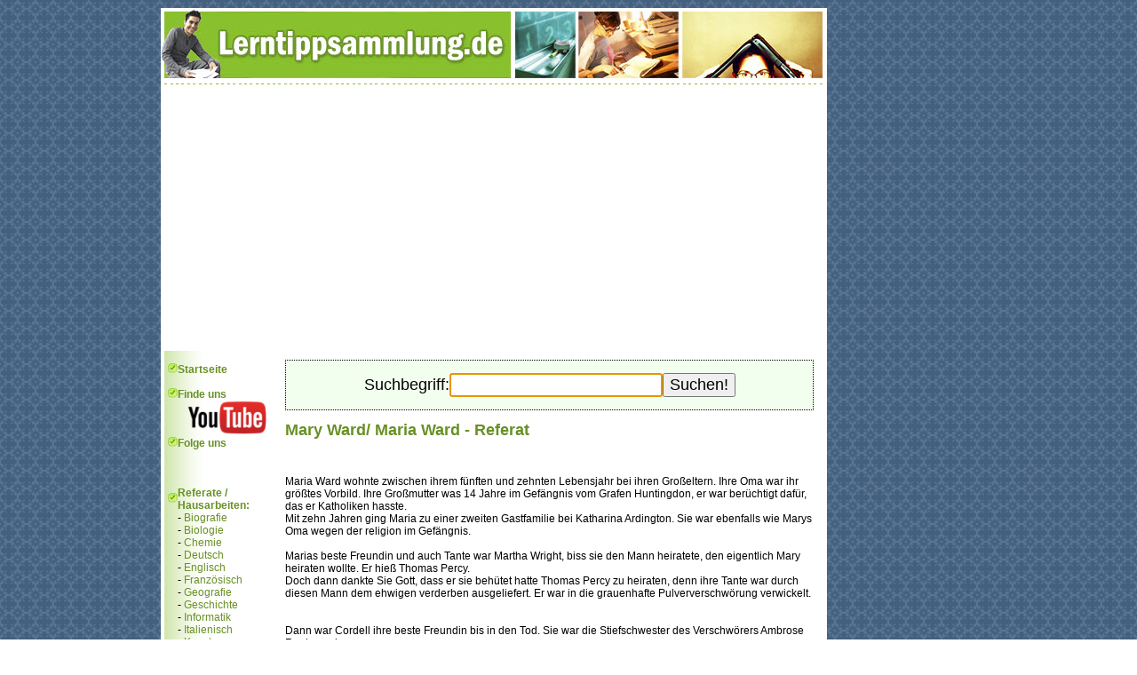

--- FILE ---
content_type: text/html
request_url: https://www.lerntippsammlung.de/Mary-Ward-s--Maria-Ward.html
body_size: 5910
content:
<!DOCTYPE html>
<html lang="de-DE" prefix="og: http://ogp.me/ns#">
<head>
<meta http-equiv="Content-Language" content="de" />
<title>Mary Ward/ Maria Ward - Referat, Hausaufgabe, Hausarbeit</title>
<meta name="description" content="Referat zum Thema &quot;Mary Ward/ Maria Ward&quot; - kostenlos!">
<meta http-equiv="Content-Type" content="text/html; charset=windows-1252" />
<meta http-equiv="imagetoolbar" content="no" />
<meta property="og:locale" content="de_DE"/>
<meta property="og:type" content="website"/>
<meta property="og:title" content="Mary Ward/ Maria Ward - Referat, Hausaufgabe, Hausarbeit" />
<meta property="og:url" content="https://www.lerntippsammlung.de/Mary-Ward-s--Maria-Ward.html"/>
<meta property="og:image" content="https://www.lerntippsammlung.de/images/lerntippsammlung_share_pic.png" />
<meta property="og:site_name" content="Referate und Hausaufgaben - Lerntippsammlung.de!"/>
<meta property="og:description" content="Referat zum Thema &quot;Mary Ward/ Maria Ward&quot; - kostenlos!"/>
<meta property="fb:admins" content="100000163976196"/>
<meta property="fb:app_id" content="891051811035958"/>

<link rel="amphtml" href="https://m.lerntippsammlung.de/Mary-Ward-s--Maria-Ward.html">
<link rel="apple-touch-icon" sizes="57x57" href="/apple-icon-57x57.png">
<link rel="apple-touch-icon" sizes="60x60" href="/apple-icon-60x60.png">
<link rel="apple-touch-icon" sizes="72x72" href="/apple-icon-72x72.png">
<link rel="apple-touch-icon" sizes="76x76" href="/apple-icon-76x76.png">
<link rel="apple-touch-icon" sizes="114x114" href="/apple-icon-114x114.png">
<link rel="apple-touch-icon" sizes="120x120" href="/apple-icon-120x120.png">
<link rel="apple-touch-icon" sizes="144x144" href="/apple-icon-144x144.png">
<link rel="apple-touch-icon" sizes="152x152" href="/apple-icon-152x152.png">
<link rel="apple-touch-icon" sizes="180x180" href="/apple-icon-180x180.png">
<link rel="icon" type="image/png" sizes="192x192"  href="/android-icon-192x192.png">
<link rel="icon" type="image/png" sizes="32x32" href="/favicon-32x32.png">
<link rel="icon" type="image/png" sizes="96x96" href="/favicon-96x96.png">
<link rel="icon" type="image/png" sizes="16x16" href="/favicon-16x16.png">
<link rel="manifest" href="/manifest.json">
<meta name="msapplication-TileColor" content="#ffffff">
<meta name="msapplication-TileImage" content="/ms-icon-144x144.png">
<meta name="theme-color" content="#ffffff">
<link rel="stylesheet" href="/style.css" type="text/css" />
<script type="text/javascript" src="https://code.jquery.com/jquery-2.2.4.min.js"></script>
<script type="text/javascript">
  window._taboola = window._taboola || [];
  _taboola.push({article:'auto'});
  !function (e, f, u, i) {
    if (!document.getElementById(i)){
      e.async = 1;
      e.src = u;
      e.id = i;
      f.parentNode.insertBefore(e, f);
    }
  }(document.createElement('script'),
  document.getElementsByTagName('script')[0],
  '//cdn.taboola.com/libtrc/benjaminlochmannnewmedia-network/loader.js',
  'tb_loader_script');
  if(window.performance && typeof window.performance.mark == 'function')
    {window.performance.mark('tbl_ic');}
</script><!-- Mirando Ad -->
<script type="text/javascript" src="//get.mirando.de/mirando.js#a=17630828&as=1&at=100" async></script><script data-ad-client="ca-pub-2889015180906962" async src="https://pagead2.googlesyndication.com/pagead/js/adsbygoogle.js"></script><link rel="alternate" media="only screen and (max-width: 640px)" href="https://m.lerntippsammlung.de/Mary-Ward-s--Maria-Ward.html" />
<script>
  (function(i,s,o,g,r,a,m){i['GoogleAnalyticsObject']=r;i[r]=i[r]||function(){
  (i[r].q=i[r].q||[]).push(arguments)},i[r].l=1*new Date();a=s.createElement(o),
  m=s.getElementsByTagName(o)[0];a.async=1;a.src=g;m.parentNode.insertBefore(a,m)
  })(window,document,'script','//www.google-analytics.com/analytics.js','ga');

  ga('create', 'UA-3365574-1', 'auto');
  ga('send', 'pageview');
  ga('set', 'anonymizeIp', true)
</script>

<!-- Google tag (gtag.js) -->
<script async src="https://www.googletagmanager.com/gtag/js?id=G-TXM1J0NM85"></script>
<script>
    window.dataLayer = window.dataLayer || [];
    function gtag(){dataLayer.push(arguments);}
    gtag('js', new Date());

    gtag('config', 'G-TXM1J0NM85');
</script>



</head>

<body bgcolor="#ffffff" leftmargin="0" topmargin="0" marginwidth="0" marginheight="0">
<div id="fb-root"></div>
<script>(function(d, s, id) {
  var js, fjs = d.getElementsByTagName(s)[0];
  if (d.getElementById(id)) return;
  js = d.createElement(s); js.id = id;
  js.src = "//connect.facebook.net/de_DE/sdk.js#xfbml=1&version=v2.8&appId=891051811035958";
  fjs.parentNode.insertBefore(js, fjs);
}(document, 'script', 'facebook-jssdk'));</script>
<div align=center>

        <TABLE style="margin-left: 0px;">
            <TR><TD valign="top">
                </TD>
        <TD width="160"></TD></TR>
        </TABLE>

<TABLE style="margin-left: 0px;">
<TR><TD valign="top">
<table width=750 height="100%" bgcolor="#FFFFFF" border=0 cellpadding=0 cellspacing=0 style="border-collapse:collapse" valign=top>
    <tr valign="top" height=79 align="center">
        <td colspan="3">
            <a href="/" title="Startseite">
                <img src="/images/header.jpg" alt="Lerntippsammlung Headergrafik" width="750" height="79">
            </a>
        </td>
    </tr>
    <tr valign="top">
        <td colspan=6 height=3 align="center" style="line-height:0">
            <img src="/images/line.gif" alt="Linie" width=750 height=3></td>
    </tr>



        <tr valign="top">
        <td colspan=6>
        <table border=0 width=750 height="100%" cellpadding=0 cellspacing=0 style="border-collapse:collapse">
        <tr valign=top>


        <!-- Navigation links -->
            <td width=140 class=rechts>
            <img border="0" src="/images/spacer.gif" alt="Abstandshalter" width="140" height="10"><br>
            <!-- google_ad_section_start -->
            <table border="0" width="120" class=navi cellpadding=0 cellspacing=0 style="border-collapse:collapse">
                <tr>
                    <td width="25">
                    <img border="0" src="/images/navi_but.gif" alt="Navigation Design Element" width="19" height="11"></td>
                    <td width="115"><a href="/"><b>Startseite</b></a></td>
                </tr>
                <tr>
                    <td width="25">
                    &nbsp;</td>
                    <td width="115"></td>
                </tr>
                                <tr>
                    <td width="25">
                    <img border="0" src="/images/navi_but.gif" alt="Navigation Design Element" width="19" height="11"></td>
                    <td width="115"><FONT COLOR="#689025"><b>Finde uns</b></font></td>
                </tr>
                <tr>
                    <td width="25">
                    &nbsp;</td>
                    <td width="115"><a href="https://www.youtube.com/user/lerntippsammlung" target="_blank"><img src="/images/youtube-lts.png" /></a></td>
                </tr>
                <tr>
                    <td width="25">
                    <img border="0" src="/images/navi_but.gif" alt="Navigation Design Element" width="19" height="11"></td>
                    <td width="115"><FONT COLOR="#689025"><b>Folge uns</b></font></td>
                </tr>
                <tr>
                    <td width="25">
                    &nbsp;</td>
                    <td width="115"><script src="https://apis.google.com/js/platform.js"></script>
                    <div class="g-ytsubscribe" data-channel="lerntippsammlung" data-layout="default" data-count="hidden"></div></td>

                </tr>
                <tr>
                    <td width="25">
                    &nbsp;</td>
                    <td width="115"></td>
                </tr>
                </tr>
                <tr>
                    <td width="25">
                    &nbsp;</td>
                    <td width="115"></td>
                </tr>
                <tr>
                    <td width="25">
                    <img border="0" src="/images/navi_but.gif" alt="Navigation Design Element" width="19" height="11"></td>
                    <td width="115"><b style="color:#689025">Referate / Hausarbeiten:</b></td>
                </tr>
                <tr>
                    <td width="25">
                    &nbsp;</td>
                    <td width="115">
- <a href="/biografie.htm">Biografie</a><BR>
- <a href="/biologie.htm">Biologie</a><BR>
- <a href="/chemie.htm">Chemie</a><BR>
- <a href="/deutsch.htm">Deutsch</a><BR>
- <a href="/englisch.htm">Englisch</a><BR>
- <a href="/franzoesisch.htm">Franz&ouml;sisch</a><BR>
- <a href="/geografie.htm">Geografie</a><BR>
- <a href="/geschichte.htm">Geschichte</a><BR>
- <a href="/informatik.htm">Informatik</a><BR>
- <a href="/italienisch.htm">Italienisch</a><BR>
- <a href="/kunst.htm">Kunst</a><BR>
- <a href="/latein.htm">Latein</a><BR>
- <a href="/mathematik.htm">Mathematik</a><BR>
- <a href="/musik.htm">Musik</a><BR>
- <a href="/philosophie.htm">Philosophie</a><BR>
- <a href="/physik.htm">Physik</a><BR>
- <a href="/politik.htm">Politik</a><BR>
- <a href="/psychologie.htm">Psychologie</a><BR>
- <a href="/sonstige.htm">Sonstige</a><BR>
- <a href="/sozialkunde.htm">Sozialkunde</a><BR>
- <a href="/spanisch.htm">Spanisch</a><BR>
- <a href="/sport.htm">Sport</a><BR>
- <a href="/technik.htm">Technik</a><BR>
- <a href="/wirtschaft.htm">Wirtschaft</a><BR>
                    </td>
                </tr>
                <tr>
                    <td width="25">
                    &nbsp;</td>
                    <td width="115"></td>
                </tr>

                <tr>
                    <td width="25">
                        <img border="0" src="/images/navi_but.gif" alt="Navigation Design Element" width="19" height="11"></td>

                    <td width="115"><a href="/bachelorarbeiten/bachelorarbeiten-uebersicht.htm"><b>Bachelorarbeiten:</b></a></td>
                </tr>

                <tr>
                    <td width="25">
                        &nbsp;</td>
                    <td width="115"></td>
                </tr>

                <tr>
                    <td width="25">
                    <img border="0" src="/images/navi_but.gif" alt="Navigation Design Element" width="19" height="11"></td>
                    <td width="115"><a href="/suche.php"><b>Referat suchen</b></a></td>
                </tr>
</table>

<table border="0" width="120" class=navi cellpadding=0 cellspacing=0 style="border-collapse:collapse">
                <tr>
                    <td width="25">
                    &nbsp;</td>
                    <td width="115"></td>
                </tr>

                <tr>
                    <td width="25">
                    <img border="0" src="/images/navi_but.gif" alt="Navigation Design Element" width="19" height="11"></td>
                    <td width="115"><b><FONT COLOR="#689025">Bewerbungen:</FONT></b></td>
                </tr>
                <tr>
                    <td width="25">
                    &nbsp;</td>
                    <td width="115">

                    - <a href="https://www.homepage-baukasten.de/">Kostenlose Homepage erstellen</a><br />

                </tr>
                <tr>
                    <td width="25">
                    &nbsp;</td>
                    <td width="115"></td>
                </tr>

                <tr>
                    <td width="25">
                    <img border="0" src="/images/navi_but.gif" alt="Navigation Design Element" width="19" height="11"></td>
                    <td width="115"><b><FONT COLOR="#689025">Studium:</FONT></b></td>
                </tr>
                <tr>
                    <td width="25">
                    &nbsp;</td>
                    <td width="115">
- <a href="/studium/studiengaenge.htm">Studieng&auml;nge</a><br>
- <a href="/studium/studieren-im-ausland.htm">Auslandsstudium</a><br>
- <a href="/studium/studiengebuehren.htm">Studiengeb&uuml;hr</a><br>
- <a href="/studium/bafoeg.htm">Das BAf&ouml;G</a><br>
- <a href="/studium/zvs.htm">Die ZVS</a><br>
- <a href="/studium/stipendien.htm">Stipendien</a><br>
- <a href="/studium/mappe.htm">Die Mappe</a><br>
- <a href="/studium/einschreibung.htm">Einschreibung</a><br>
- <a href="/studium/leben-wohnen-student.htm">Leben &amp; Wohnen</a><br>
- <a href="/studium/studieren-behinderung.htm">Behinderung</a><br>
- <a href="/studium/praxissemester.htm">Praxissemester</a><br>
- <a href="/studium/studienabschluesse.htm">Die Abschl&uuml;sse</a><br>
- <a href="/studium/als-erster-studieren.htm">Erster Student der Familie?</a><br>
- <a href="/studium/work-and-travel.htm">Work &amp; Travel</a><br>

                    </td>
                </tr>
                <tr>
                    <td width="25">
                    &nbsp;</td>
                    <td width="115"></td>
                </tr>
                <tr>
                    <td width="25">
                    <img border="0" src="/images/navi_but.gif" alt="Navigation Design Element" width="19" height="11"></td>
                    <td width="115"><b><FONT COLOR="#689025">Lerntipps:</FONT></b></td>
                </tr>
                <tr>
                    <td width="25">
                    &nbsp;</td>
                    <td width="115">
                    - <a href="/lerntipps/gratis-lernratgeber.htm">Gratis Ratgeber</a><br>
                    - <a href="/lerntipps/allgemeine-lerntipps.htm">Allgemein</a><br>
                    - <a href="/lerntipps/allgemeine-elternratgeber.htm">Elternratgeber</a><br>
					- <a href="/lerntipps/allgemeine-lernspiele.htm">Lernspiele</a><br>
                    - <a href="/lerntipps/optimale-lernumgebung.htm">Lernumgebung</a><br>


                    - <a href="/lerntipps/inhaltsangabe.htm">Inhaltsangabe</a><br>
                    <a href="/lerntipps/gedichtinterpretation.htm">Gedichtinterpretation</a><br>
                    - <a href="/lerntipps/gedichtanalyse.htm">Gedichtanalyse</a><br>

                    - <a href="/lerntipps/literaturepochen.htm">Literaturepochen</a><br>

                                    </tr>
<tr>
                    <td width="25">
                    &nbsp;</td>
                    <td width="115"></td>
                </tr>

                <tr>
                    <td width="25">
                    <img border="0" src="/images/navi_but.gif" alt="Navigation Design Element" width="19" height="11"></td>
                    <td width="115"><b><FONT COLOR="#689025">Lernvideos:</FONT></b></td>
                </tr>
                <tr>
                    <td width="25">
                    &nbsp;</td>
                    <td width="115">

                    - <a href="/lernvideos/allgemein.htm">Allgemein</a><br />

                </tr>
                <tr>
                    <td width="25">
                    &nbsp;</td>
                    <td width="115"></td>
                </tr>


<!-- google_ad_section_end -->

                <tr>
                    <td width="25">
                    <img border="0" src="/images/navi_but.gif" alt="Navigation Design Element" width="19" height="11"></td>
                    <td width="115"><b><a href="/impressum.html">Impressum</a></b></td>
                </tr>
                <tr>
                    <td width="25">
                    <img border="0" src="/images/navi_but.gif" alt="Navigation Design Element" width="19" height="11"></td>
                    <td width="115"><b><a href="/agb.php">AGB</a></b></td>
                </tr>
                <tr>
                    <td width="25">
                    <img border="0" src="/images/navi_but.gif" alt="Navigation Design Element" width="19" height="11"></td>
                    <td width="115"><b><a href="/datenschutz.php">Datenschutz</a></b></td>
                </tr>
                <tr>
                    <td width="25">
                        <img border="0" src="/images/navi_but.gif" alt="Navigation Design Element" width="19" height="11"></td>
                    <td width="115"><b><a style="cursor: pointer;color: #689025;" onclick="window.yieldlove_cmp.loadPrivacyManager()">Cookie Manager</a></b></td>
                    <script>window._sp_.loadPrivacyManagerModal(881160)</script>
                </tr>
                <tr>
                    <td width="25">
                    </td>
                    <td width="115"><br>
                    <br><div class="nointelliTXT">Auf dieser Seite findest du Referate, Inhaltsangaben, Hausarbeiten und Hausaufgaben zu (fast) jedem Thema. Die <strong>Referate</strong> bzw. <strong>Hausaufgaben</strong> werden von unseren Besuchern hochgeladen.</div></td>
                </tr>

                </table>
            </td>

            <!-- mittlerer Content -->
            <td width=610 class=inhalt style="padding-right:15px; padding-top:10px;background:#fff">


<!-- google_ad_section_start(weight=ignore) -->


<TABLE WIDTH="100%" height="50" class="coolborder" cellspacing="0" cellpadding="0">
<TR>
    <TD>
        <CENTER>
            <FORM method="post" action="https://www.lerntippsammlung.de/suche.php?utm_source=seo&utm_medium=suchbox&utm_campaign=suchbox" style="display:inline;">
            <br />
            <table cellspacing="0" cellpadding="0">
                <tr>
                    <td><div style="font-size:18px;">Suchbegriff:</div></td>
                    <td><input type="text" size="20" name="q" id="searchbox" style="font-size:18px;" value=""></td>
                    <td><input type="submit" value="Suchen!" style="font-size:18px;"></td>
                </tr>
            </table>
            <br />
            <input type="hidden" name="feld" value="Arbeit">
            </FORM>
        </CENTER>
    </TD>
</TR>
</TABLE>
<script type="text/javascript">
searchbox.focus();
</script>

<h1><FONT COLOR="#689025">Mary Ward/ Maria Ward - Referat</FONT></h1>
<div class="fb-like" data-href="https://www.lerntippsammlung.de/Mary-Ward-s--Maria-Ward.html" data-layout="button_count" data-action="like" data-show-faces="false" data-share="true"></div> <br style='clear: both;' /><br />
<div style=''>
<div id="taboola-mid-article-thumbnails"></div>
<script type="text/javascript">
  window._taboola = window._taboola || [];
  _taboola.push({
    mode: 'thumbnails-mid',
    container: 'taboola-mid-article-thumbnails',
    placement: 'Mid Article Thumbnails',
    target_type: 'mix'
  });
</script>
</div>
Maria Ward wohnte zwischen ihrem fünften und zehnten Lebensjahr bei ihren Großeltern. Ihre Oma war ihr größtes Vorbild. Ihre Großmutter was 14 Jahre im Gefängnis vom Grafen Huntingdon, er war berüchtigt dafür, das er Katholiken hasste. <br />
Mit zehn Jahren ging Maria zu einer zweiten Gastfamilie bei Katharina Ardington. Sie war ebenfalls wie Marys Oma wegen der religion im Gefängnis.<br />
<br />
Marias beste Freundin und auch Tante war Martha Wright, biss sie den Mann heiratete, den eigentlich Mary heiraten wollte. Er hieß Thomas Percy.<br />
Doch dann dankte Sie Gott, dass er sie behütet hatte Thomas Percy zu heiraten, denn ihre Tante war durch diesen Mann dem ehwigen verderben ausgeliefert. Er war in die grauenhafte Pulververschwörung verwickelt.<br />
                                                    <br />
 <br />
Dann war Cordell ihre beste Freundin bis in den Tod. Sie war die Stiefschwester des Verschwörers Ambrose Rookwood.<br />
Cordell, die sich später auch Susanna Rookwood nannte, war die erste der fünf Gefähtinnen von Maria Ward.<br />
Dann gab es noch Mary Poyntz. Sie war fünf jaure, als sie ihre Mutter verlor.<br />
Winefrid Wigmore war verwandt mit Mary Ward.<br />
Catherine Smith war später Oberin in Köln.<br />
Die letzte der fünf Gefährtinnen war Jane Brown. Sie war eine Hofdame und hatte einen gräflichen vorfahren. <br />
<br />
<br />
Bildung<br />
<br />
1601 als Mary gerade einmal 15 Jahre alt war, entstand bei Maria Ward der Wunsch nach einem Ordensleben. Sie lehnte darum den Heiratsantrag von Edward Nevel ab, der die große Hoffnung der Katholischen Partei war.<br />
<br />
1606 Ist sie in Flandern (eine der drei Regionen des Königreichs Belgien) in das Kloster der Klarissen St. Omer eingetreten. Sie wollte Chorfrau sein, aber wurde aus Leienschwester aufgenommen und musste Almosen (extra Geld) sammeln.<br />
Nach ein paar Wochen, trat sie aber wieder aus dem Kloster der Klarissen aus.<br />
<br />
<br />
Ihr Lebenswerk<br <div style='text-align:center;margin-top: 10px;margin-bottom: 10px'></div> />
<br />
1606 nachdem Maria Ward aus dem Kloster St. Omer ausgetreten war, gründete Sie mit ihrem Vermögen ein eigenes Kloster nur für Engländerinnen. Dort wurde die Ordensregel der heiligen Klara sehr streng angewandt. Marys Kloster war in Flandern.<br />
Maria ging drei mal nach Rom um ihre Ordensregel bestätigen<br />
zu lassen.                <br />
                 <br />
<br />
Sie gründete unter anderem auch viele Schulen und <br />
Institute nur für Mädchen.<br />
<br />
Doch 1631 löste Papst Urban der 8. Marias Institut auf. <br />
Mary wurde dann neun Wochen als kätzerin  (jemand der etwas gegen den willen Gottes etwas tut) in ein Gefängnis eingesperrt.<br />
                       <br />
Dann reiste sie 1609 das letzte mal in ihre Englische heimat und starb 1645 in York.<br />
<br />
Anhang<br />
<br />
Quellen<br />
<br />
Internet: <br />
Volksschule Heilenstadt.de <br />
kaiserin.de<br />
<br />
Buch:<br />
Maria Ward<br />
Ein Frauenschicksal des 17. Jahrhunderts<br />
Von Mathilde Köhler<br />
<br />
erstellt von: Teri99<br />
<br />
<br />
<br />


        
        <br>

<hr />

<div style='text-align:center;margin-top: 10px;margin-bottom: 10px'><div id="taboola-below-article-thumbnails"></div>
<script type="text/javascript">
  window._taboola = window._taboola || [];
  _taboola.push({
    mode: 'alternating-thumbnails-a',
    container: 'taboola-below-article-thumbnails',
    placement: 'Below Article Thumbnails',
    target_type: 'mix'
  });
</script></div>
<div class="fb-like" data-href="https://www.lerntippsammlung.de/Mary-Ward-s--Maria-Ward.html" data-layout="button_count" data-action="like" data-show-faces="false" data-share="true"></div>
<br />
<br />
Kommentare zum Referat <b>Mary Ward/ Maria Ward</b>:<br>
<div class="fb-comments" data-href="https://www.lerntippsammlung.de/Mary-Ward-s--Maria-Ward.html" data-num-posts="2" data-width="580"></div>
<br />


<!-- google_ad_section_end(weight=ignore) -->
</td>
                       <!-- Content rechts -->
               </tr>
               </table>

</td>
       </tr>
       </table>
<div style="margin-left: 10px; margin-top: 5px">
</div>
</TD>


<td width="160" class="banner_rechts" valign="top" style="padding-right:5px;">
    <div class="sticky_ad">
        </div>
</td>

</TR>

</TABLE>





</div>






 

<script type="text/javascript">
  window._taboola = window._taboola || [];
  _taboola.push({flush: true});
</script>
</body>
</html>


--- FILE ---
content_type: text/html; charset=utf-8
request_url: https://accounts.google.com/o/oauth2/postmessageRelay?parent=https%3A%2F%2Fwww.lerntippsammlung.de&jsh=m%3B%2F_%2Fscs%2Fabc-static%2F_%2Fjs%2Fk%3Dgapi.lb.en.2kN9-TZiXrM.O%2Fd%3D1%2Frs%3DAHpOoo_B4hu0FeWRuWHfxnZ3V0WubwN7Qw%2Fm%3D__features__
body_size: 161
content:
<!DOCTYPE html><html><head><title></title><meta http-equiv="content-type" content="text/html; charset=utf-8"><meta http-equiv="X-UA-Compatible" content="IE=edge"><meta name="viewport" content="width=device-width, initial-scale=1, minimum-scale=1, maximum-scale=1, user-scalable=0"><script src='https://ssl.gstatic.com/accounts/o/2580342461-postmessagerelay.js' nonce="AA5A4Bv7WMv-bxyYm9WoeA"></script></head><body><script type="text/javascript" src="https://apis.google.com/js/rpc:shindig_random.js?onload=init" nonce="AA5A4Bv7WMv-bxyYm9WoeA"></script></body></html>

--- FILE ---
content_type: text/html; charset=utf-8
request_url: https://www.google.com/recaptcha/api2/aframe
body_size: 266
content:
<!DOCTYPE HTML><html><head><meta http-equiv="content-type" content="text/html; charset=UTF-8"></head><body><script nonce="dpOibCLx8quyKpp8QbFAyw">/** Anti-fraud and anti-abuse applications only. See google.com/recaptcha */ try{var clients={'sodar':'https://pagead2.googlesyndication.com/pagead/sodar?'};window.addEventListener("message",function(a){try{if(a.source===window.parent){var b=JSON.parse(a.data);var c=clients[b['id']];if(c){var d=document.createElement('img');d.src=c+b['params']+'&rc='+(localStorage.getItem("rc::a")?sessionStorage.getItem("rc::b"):"");window.document.body.appendChild(d);sessionStorage.setItem("rc::e",parseInt(sessionStorage.getItem("rc::e")||0)+1);localStorage.setItem("rc::h",'1768964667615');}}}catch(b){}});window.parent.postMessage("_grecaptcha_ready", "*");}catch(b){}</script></body></html>